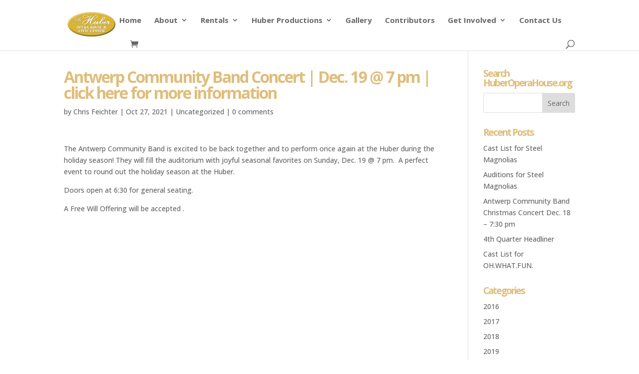

--- FILE ---
content_type: text/css
request_url: https://huberoperahouse.org/wp-content/plugins/huber-ticket-sales/style.css?ver=6.9
body_size: 267
content:


#main-footer {
    margin-top: 64px;
}
#footer-bottom {
    border-top: 0px;
}

#seat-picker-container {
	width: 100%;
	background-color: gray;
	height: 100%;
	position: relative;
}
#seat-picker {
	width: 100%;
}
#seat-picker-loading {
	display: none;
	position: absolute;
}
#seat-picker-loading.loading {
	display: block;
	background-color: rgba(0, 0, 0, 0.5);
	height: 100%;
	width: 100%;
	top: 0;
}
#seat-picker-loading > p {
	margin: 0;
	color: white;
	position: absolute;
	top: 50%;
	left: 50%;
	margin-right: -50%;
	transform: translate(-50%, -50%);
}

div.selected-seats {
	border: 1px white;
	border-radius: 4px;
	background-color: #aa1133;
    max-width: 140px;
    text-align: center;
	color: #ffeedd;
	padding: 8px;
}

.ui-dialog-content {
	padding: 0;
}
.stop-scrolling {
	height: 100%;
	overflow: hidden;
}

.tickets-on-sale {
	margin-top: 8px;
	text-align: right;
}
.tickets-on-sale a.button {
	background-color: green;
	color: white;
}

.tribe-events-month-event-title {
	letter-spacing: -0.5px;
}

.woocommerce_options_panel input[type=text].date,
.woocommerce_options_panel input[type=text].time
{
	width: 40%;
}

@media print {
    .seat-picker-container {
        background-color: purple;
        height: 100%;
        width: 100%;
        position: fixed;
        top: 0;
        left: 0;
        margin: 0;
        padding: 15px;
        font-size: 14px;
        line-height: 18px;
	}
	.ui-dialog-titlebar, .ui-dialog-buttonpane {
		display: none;
	}
	div.selected-seats {
		display: none;
	}
}


.wp-admin select.select.short {
	width: 100%;
}

--- FILE ---
content_type: text/css
request_url: https://huberoperahouse.org/wp-content/themes/divi-child/style.css?ver=4.27.5
body_size: -228
content:
/*
 Theme Name: Huber Child
 Template: Divi
*/
 
/* =Theme customization starts here
------------------------------------------------------- */

--- FILE ---
content_type: application/javascript
request_url: https://huberoperahouse.org/wp-content/plugins/huber-ticket-sales/scripts/huber-ticket-sales.js?ver=2.2.0
body_size: 5616
content:
var __extends = (this && this.__extends) || (function () {
    var extendStatics = function (d, b) {
        extendStatics = Object.setPrototypeOf ||
            ({ __proto__: [] } instanceof Array && function (d, b) { d.__proto__ = b; }) ||
            function (d, b) { for (var p in b) if (b.hasOwnProperty(p)) d[p] = b[p]; };
        return extendStatics(d, b);
    }
    return function (d, b) {
        extendStatics(d, b);
        function __() { this.constructor = d; }
        d.prototype = b === null ? Object.create(b) : (__.prototype = b.prototype, new __());
    };
})();
function ToDictionary(items, keySelector) {
    var dict = {};
    if (items) {
        items.forEach(function (item) {
            dict[keySelector(item)] = item;
        });
    }
    return dict;
}
function Rotate(point, radians, center) {
    if (center === void 0) { center = { x: 0, y: 0 }; }
    return {
        x: center.x + (point.x * Math.cos(radians) - point.y * Math.sin(radians)),
        y: center.y + (point.y * Math.cos(radians) + point.x * Math.sin(radians))
    };
}
function Translate(point, x, y) {
    return { x: point.x + x, y: point.y + y };
}
function toRadians(degrees) {
    return degrees * Math.PI / 180;
}
var zoomCenter = null;
function renderSeatPicker(mousePosition) {
    var theContainer = document.getElementById('seat-picker-container');
    if (theCanvas && theContainer) {
        var containerWidth = theContainer.clientWidth;
        var containerHeight = theContainer.clientHeight;
        theCanvas.width = containerWidth;
        theCanvas.height = containerHeight;
        var ctx = theCanvas.getContext('2d');
        var ratiox = theCanvas.width / template.Width * targetScale;
        var ratioy = theCanvas.height / template.Depth * targetScale;
        var minratio = Math.min(ratiox, ratioy);
        var centeringoffsetx = (containerWidth / 2);
        var centeringoffsety = (containerHeight / 2);
        if (!zoomCenter)
            zoomCenter = { x: template.Width / 2, y: template.Depth / 2 };
        centeringoffsety -= zoomCenter.y * minratio;
        centeringoffsetx -= zoomCenter.x * minratio;
        ctx.translate(centeringoffsetx, centeringoffsety);
        ctx.scale(minratio, minratio);
        // scale and translate the mousePostion to our coordinate space.
        if (mousePosition) {
            mousePosition.x = mousePosition.x / minratio - centeringoffsetx / minratio;
            mousePosition.y = mousePosition.y / minratio - centeringoffsety / minratio;
        }
        hoveringSeat = null;
        var level = template.Levels[0];
        DrawPaper(ctx);
        DrawSections(level, ctx, mousePosition);
        DrawRectangles(level, ctx);
        DrawTitle(ctx);
    }
}
function DrawTitle(ctx) {
    var template_title = product_title + " - " + chosenShowing;
    ctx.font = 'bold 20px "Open Sans"';
    var size = ctx.measureText(template_title);
    ctx.fillStyle = "black";
    ctx.textBaseline = "middle";
    ctx.fillText(template_title, template.Width / 2 - size.width / 2, 24);
}
function DrawPaper(ctx) {
    ctx.fillStyle = "white";
    ctx.fillRect(0, 0, template.Width, template.Depth);
    ctx.lineWidth = 1;
    ctx.strokeStyle = "black";
    ctx.strokeRect(0, 0, template.Width, template.Depth);
}
function DrawSections(level, ctx, mousePosition) {
    for (var _i = 0, _a = level.Sections; _i < _a.length; _i++) {
        var section = _a[_i];
        switch (section.Shape) {
            case 'Table':
                DrawRoundTableSection(ctx, section, mousePosition);
                break;
            case 'RectangularTable':
                DrawRectangularTableSection(ctx, section, mousePosition);
                break;
            default:
                DrawStandardSection(ctx, section, mousePosition);
                break;
        }
    }
}
function DrawStandardSection(ctx, section, mousePosition) {
    for (var iRow = 0; iRow < section.Rows.length; iRow++) {
        var row = section.Rows[iRow];
        for (var iSeat = 0; iSeat < row.Seats.length; iSeat++) {
            var seat = row.Seats[iSeat];
            seat.Rotation = toRadians(section.Rotation);
            // unrotated points relative to section.OriginX/Y 
            var upperLeft = { x: (iSeat + row.StartOffset) * template.SeatWidth, y: iRow * template.RowDepth };
            var upperRight = { x: (iSeat + row.StartOffset) * template.SeatWidth + template.SeatWidth, y: iRow * template.RowDepth };
            var lowerLeft = { x: (iSeat + row.StartOffset) * template.SeatWidth, y: iRow * template.RowDepth + template.SeatDepth };
            var lowerRight = { x: (iSeat + row.StartOffset) * template.SeatWidth + template.SeatWidth, y: iRow * template.RowDepth + template.SeatDepth };
            seat.Points = [upperLeft, upperRight, lowerRight, lowerLeft];
            var hovered = IsMouseHovering(mousePosition, seat, section);
            if (hovered)
                hoveringSeat = hovered;
            DrawSeat(seat, section, ctx, (hovered != null));
        }
        DrawRowLabel(row, ctx, section, section.OriginY + iRow * template.RowDepth);
    }
}
function DrawRoundTableSection(ctx, section, mousePosition) {
    DrawRoundTable(ctx, section);
    var halfSeatWidth = template.SeatWidth / 2;
    for (var _i = 0, _a = section.Rows; _i < _a.length; _i++) {
        var row = _a[_i];
        DrawTableSectionLabel(ctx, row, section);
        var degreeStep = 2 * Math.PI / row.Seats.length;
        var seatRadius = section.TableRadius;
        for (var iSeat = 0; iSeat < row.Seats.length; iSeat++) {
            var seat = row.Seats[iSeat];
            seat.Rotation = degreeStep * iSeat;
            // unrotated points relative to section.OriginX/Y 
            var upperLeft = { x: 0 - halfSeatWidth, y: 0 - seatRadius - template.SeatDepth };
            var upperRight = { x: 0 + halfSeatWidth, y: 0 - seatRadius - template.SeatDepth };
            var lowerLeft = { x: 0 - halfSeatWidth, y: 0 - seatRadius };
            var lowerRight = { x: 0 + halfSeatWidth, y: 0 - seatRadius };
            seat.Points = [upperLeft, upperRight, lowerRight, lowerLeft];
            var hovered = IsMouseHovering(mousePosition, seat, section);
            if (hovered)
                hoveringSeat = hovered;
            DrawSeat(seat, section, ctx, (hovered != null));
        }
    }
}
function DrawRoundTable(ctx, section) {
    ctx.fillStyle = "gray";
    ctx.beginPath();
    ctx.arc(section.OriginX, section.OriginY, section.TableRadius, 0, 360, false);
    ctx.closePath();
    ctx.stroke();
}
function DrawRectangularTableSection(ctx, section, mousePosition) {
    DrawRectangularTable(ctx, section);
    for (var _i = 0, _a = section.Rows; _i < _a.length; _i++) {
        var row = _a[_i];
        DrawTableSectionLabel(ctx, row, section);
        var iSeat = 0;
        var legRoom = 5;
        var seatsOnNorth = Math.ceil((row.Seats.length - (section.SeatsOnTableWidth * 2)) / 2);
        var seatsOnSouth = row.Seats.length - seatsOnNorth - (section.SeatsOnTableWidth * 2);
        DrawRectangularTableSideSeats(ctx, section, row, mousePosition, seatsOnNorth, section.TableWidth, legRoom, iSeat, 0);
        iSeat += seatsOnNorth;
        DrawRectangularTableSideSeats(ctx, section, row, mousePosition, section.SeatsOnTableWidth, section.TableLength, legRoom, iSeat, 90);
        iSeat += section.SeatsOnTableWidth;
        DrawRectangularTableSideSeats(ctx, section, row, mousePosition, seatsOnSouth, section.TableWidth, legRoom, iSeat, 180);
        iSeat += seatsOnSouth;
        DrawRectangularTableSideSeats(ctx, section, row, mousePosition, section.SeatsOnTableWidth, section.TableLength, legRoom, iSeat, 270);
    }
}
function DrawRectangularTableSideSeats(ctx, section, row, mousePosition, seatsOnSide, oppositeSideLength, legRoom, iSeat, sideRotation) {
    var halfSeatWidth = template.SeatWidth / 2;
    for (var iSideSeat = 0; iSideSeat < seatsOnSide; iSideSeat++) {
        var seatSpace = section.TableLength / seatsOnSide;
        var seatAnchorx = 0 + seatSpace * iSideSeat + (seatSpace / 2) - (section.TableLength / 2);
        var seatAnchory = 0 - (oppositeSideLength / 2);
        var upperLeft = { x: seatAnchorx - halfSeatWidth, y: seatAnchory - legRoom - template.SeatDepth };
        var upperRight = { x: seatAnchorx + halfSeatWidth, y: seatAnchory - legRoom - template.SeatDepth };
        var lowerLeft = { x: seatAnchorx - halfSeatWidth, y: seatAnchory - legRoom };
        var lowerRight = { x: seatAnchorx + halfSeatWidth, y: seatAnchory - legRoom };
        var seat = row.Seats[iSeat + iSideSeat];
        seat.Rotation = toRadians(section.Rotation + sideRotation);
        seat.Points = [upperLeft, upperRight, lowerRight, lowerLeft];
        var hovered = IsMouseHovering(mousePosition, seat, section);
        if (hovered)
            hoveringSeat = hovered;
        DrawSeat(seat, section, ctx, (hovered != null));
    }
}
function DrawRectangularTable(ctx, section) {
    var o = { x: section.OriginX, y: section.OriginY };
    var a = Rotate({ x: -section.TableLength / 2, y: -section.TableWidth / 2 }, toRadians(section.Rotation), o);
    var b = Rotate({ x: section.TableLength / 2, y: -section.TableWidth / 2 }, toRadians(section.Rotation), o);
    var c = Rotate({ x: section.TableLength / 2, y: section.TableWidth / 2 }, toRadians(section.Rotation), o);
    var d = Rotate({ x: -section.TableLength / 2, y: section.TableWidth / 2 }, toRadians(section.Rotation), o);
    ctx.fillStyle = "gray";
    ctx.beginPath();
    ctx.moveTo(a.x, a.y);
    ctx.lineTo(b.x, b.y);
    ctx.lineTo(c.x, c.y);
    ctx.lineTo(d.x, d.y);
    ctx.closePath();
    ctx.stroke();
}
function IsMouseHovering(mousePosition, seat, section) {
    if (!seat.IsForSale)
        return null;
    if (mousePosition) {
        // 'un'-rotate mousePosition, and compare assuming that seat will be a rectangle aligned with the axes.
        var unrotated = Rotate(Translate(mousePosition, -section.OriginX, -section.OriginY), -seat.Rotation);
        if (unrotated.x > seat.Points[0].x && unrotated.x < seat.Points[2].x &&
            unrotated.y > seat.Points[0].y && unrotated.y < seat.Points[2].y) {
            return seat;
        }
    }
    return null;
}
function DrawTableSectionLabel(ctx, row, section) {
    ctx.font = '14px "Open Sans"';
    var labelsize = ctx.measureText(row.Name);
    var labelx = section.OriginX - (labelsize.width / 2);
    ctx.textBaseline = "middle";
    ctx.fillStyle = "black";
    ctx.fillText(row.Name, labelx, section.OriginY);
}
function DrawSeat(seat, section, ctx, isHovering) {
    if (seat.IsVisible) {
        seat.Points = seat.Points.map(function (p, i) { return Rotate(p, seat.Rotation, { x: section.OriginX, y: section.OriginY }); });
        ctx.beginPath();
        ctx.moveTo(seat.Points[0].x, seat.Points[0].y);
        ctx.lineTo(seat.Points[1].x, seat.Points[1].y);
        ctx.lineTo(seat.Points[2].x, seat.Points[2].y);
        ctx.lineTo(seat.Points[3].x, seat.Points[3].y);
        ctx.closePath();
        if (seat.IsForSale) {
            // draw section background color
            if (section.Color)
                ctx.fillStyle = section.Color;
            // draw selected seat background color
            if (selectedSeats.indexOf(seat.Key) > -1)
                ctx.fillStyle = "#5fba7d";
            if (isHovering)
                ctx.fillStyle = "blue";
        }
        else {
            // draw sold seat
            ctx.fillStyle = "gray";
        }
        ctx.fill();
        ctx.stroke();
    }
}
function DrawRowLabel(row, ctx, section, seaty) {
    if (row.LabelOffset || row.LabelOffset === 0) {
        ctx.font = '14px "Open Sans"';
        var labelsize = ctx.measureText(row.Name);
        var labelx = (row.StartOffset + row.LabelOffset) * template.SeatWidth +
            section.OriginX - (template.SeatWidth / 2) - (labelsize.width / 2);
        ctx.textBaseline = "middle";
        ctx.fillStyle = "black";
        ctx.fillText(row.Name, labelx, seaty + template.SeatDepth / 2);
    }
}
function FillIfHovering(seat, seatPosition, ctx, mousePosition) {
    if (mousePosition) {
        if (mousePosition.x > seatPosition.x && mousePosition.x < (seatPosition.x + template.SeatWidth) &&
            mousePosition.y > seatPosition.y && mousePosition.y < (seatPosition.y + template.SeatDepth)) {
            // draw selection
            ctx.fillStyle = "blue";
            ctx.fillRect(seatPosition.x, seatPosition.y, template.SeatWidth, template.SeatDepth);
            hoveringSeat = seat;
        }
    }
}
function DrawRectangles(level, ctx) {
    for (var iRect = 0, lenRect = level.Rectangles.length; iRect < lenRect; iRect++) {
        var rect = level.Rectangles[iRect];
        if (rect.FillColor) {
            ctx.fillStyle = rect.FillColor;
            ctx.fillRect(rect.X, rect.Y, rect.Width, rect.Height);
        }
        ctx.strokeStyle = (rect.StrokeColor) ? rect.StrokeColor : "black";
        ctx.strokeRect(rect.X, rect.Y, rect.Width, rect.Height);
        ctx.font = 'bold 18px "Open Sans"';
        var size = ctx.measureText(rect.Text);
        ctx.textBaseline = "middle";
        ctx.fillStyle = (rect.TextColor) ? rect.TextColor : "black";
        switch (rect.TextVerticalAlign) {
            case "top":
                ctx.fillText(rect.Text, rect.X + (rect.Width / 2) - (size.width / 2), rect.Y + 18);
                break;
            case "bottom":
                ctx.fillText(rect.Text, rect.X + (rect.Width / 2) - (size.width / 2), rect.Y + rect.Height - 18);
                break;
            case "middle":
            default:
                ctx.fillText(rect.Text, rect.X + (rect.Width / 2) - (size.width / 2), rect.Y + (rect.Height / 2));
                break;
        }
    }
}
var SectionRenderer = /** @class */ (function () {
    function SectionRenderer() {
    }
    return SectionRenderer;
}());
var DefaultSectionRenderer = /** @class */ (function (_super) {
    __extends(DefaultSectionRenderer, _super);
    function DefaultSectionRenderer() {
        return _super !== null && _super.apply(this, arguments) || this;
    }
    return DefaultSectionRenderer;
}(SectionRenderer));
var TableSectionRenderer = /** @class */ (function (_super) {
    __extends(TableSectionRenderer, _super);
    function TableSectionRenderer() {
        return _super !== null && _super.apply(this, arguments) || this;
    }
    return TableSectionRenderer;
}(SectionRenderer));
function GenerateAllSeats(template) {
    template.Levels.forEach(function (level) {
        level.Sections.forEach(function (section) {
            section.Rows.forEach(function (row) {
                row.Seats = [];
                var seats = ToDictionary(row.Seats, function (item) { return item.Number; });
                for (var i = 0; i < row.SeatCount; i++) {
                    var seatnum = row.StartSeat + (i * row.SeatStep);
                    var theseat = seats[seatnum];
                    if (!theseat) {
                        var isskipped = (row.SkipSeats) && row.SkipSeats.indexOf(seatnum) > -1;
                        theseat = new TemplateSeat(seatnum, true, !isskipped, "");
                        if (section.IsForSale == false)
                            theseat.IsForSale = false;
                    }
                    var key = [];
                    if (section.Name)
                        key.push("Section " + section.Name);
                    if (row.Name)
                        key.push((section.RowKeyText || section.Shape || "Row") + " " + row.Name);
                    key.push("Seat " + seatnum.toString());
                    theseat.Key = key.join(", ");
                    row.Seats.push(theseat);
                }
            });
        });
    });
}
function ApplySoldSeats(template, soldseats) {
    template.Levels.forEach(function (level) {
        level.Sections.forEach(function (section) {
            section.Rows.forEach(function (row) {
                row.Seats.forEach(function (seat) {
                    // if the seat is marked as not sold in the template, don't worry about looking at sold seats.
                    if (seat.IsForSale) {
                        seat.IsForSale = (soldseats.indexOf(seat.Key) < 0);
                    }
                });
            });
        });
    });
}
var TemplateSection = /** @class */ (function () {
    function TemplateSection() {
        this.IsForSale = true;
    }
    return TemplateSection;
}());
var TemplateSeat = /** @class */ (function () {
    function TemplateSeat(Number, IsForSale, IsVisible, Note) {
        this.Number = Number;
        this.IsForSale = IsForSale;
        this.IsVisible = IsVisible;
        this.Note = Note;
    }
    return TemplateSeat;
}());
/// <reference path="../typings/globals/jquery/index.d.ts" />
// set for this page once initialized
var product_title;
var product_id;
// updated by variationChanged
var chosenVariation;
var chosenShowing;
// reset if showing changes
var template;
var selectedSeats = [];
// reset every time dialog is displayed
var soldseats;
var theCanvas;
var targetScale = 1.0;
// reset on every render pass
var hoveringSeat;
function variationChanged(event, variation) {
    // enable the choose seat button
    if (isSameVariation(chosenVariation, variation))
        return;
    if (!isSameShowing(chosenVariation, variation)) {
        template = null;
        soldseats = null;
        selectedSeats = [];
    }
    if (variation.attributes && variation.attributes.attribute_showing) {
        chosenVariation = variation;
        chosenShowing = variation.attributes.attribute_showing;
        if (chosenVariation.huber_seating_template) {
            jQuery(".single_add_to_cart_button").text("Choose Seats");
            jQuery("div.quantity").hide();
        }
        else {
            jQuery(".single_add_to_cart_button").text("Add to cart");
            jQuery("div.quantity").show();
        }
    }
    else {
        chosenVariation = null;
        jQuery(".single_add_to_cart_button").text("Add to cart");
        jQuery("div.quantity").show();
    }
}
function isSameVariation(oldv, newv) {
    if (oldv === newv)
        return true;
    if (oldv && newv) {
        if (oldv.variation_id === newv.variation_id)
            return true;
    }
    return false;
}
function isSameShowing(oldv, newv) {
    if (oldv === newv)
        return true;
    if (oldv && newv) {
        if (oldv.attributes && newv.attributes) {
            if (oldv.attributes.attribute_showing === newv.attributes.attribute_showing) {
                return true;
            }
        }
    }
    return false;
}
function showSeatPickerPopup(e) {
    if (!chosenVariation)
        return;
    if (!chosenVariation.huber_seating_template)
        return;
    product_id = parseInt(jQuery(".variations_form").attr('data-product_id'), 10);
    if (isNaN(product_id))
        return;
    theCanvas = document.getElementById('seat-picker');
    var dialog = jQuery("#choose-seat").dialog({
        autoOpen: true, modal: true,
        width: '99.2%', height: jQuery(window).height(),
        open: onDialogOpened, close: onDialogClosed,
        buttons: [
            {
                id: 'add-to-cart-button',
                text: 'Add To Cart',
                click: addToCart
            }
        ]
    });
    jQuery("#seat-picker-loading").addClass('loading');
    jQuery.get("/wp-json/wp/v2/huber_seating_chart/" + chosenVariation.huber_seating_template, templateLoadComplete);
    e.preventDefault();
    e.stopPropagation();
}
function templateLoadComplete(tmpl) {
    template = (JSON.parse(tmpl.content));
    GenerateAllSeats(template);
    product_title = jQuery(".product_title").text();
    renderSeatPicker();
    var variation_ids = GetVariationIds();
    var soldseatsUrl = "/wp-content/plugins/huber-ticket-sales/soldseats.php";
    soldseatsUrl += "?product_id=" + product_id + "&variation_ids=" + variation_ids.join(",");
    jQuery.get(soldseatsUrl, function (sold) {
        soldseats = sold;
        ApplySoldSeats(template, soldseats);
        renderSeatPicker();
        jQuery("#seat-picker-loading").removeClass('loading');
        window.addEventListener("mousemove", mouseMoveListener, false);
        window.addEventListener("click", mouseClickListener, false);
    });
}
function onDialogOpened() {
    if (jQuery("div.selected-seats").length == 0) {
        jQuery("div.ui-dialog-buttonpane")
            .append("<div class='selected-seats'><span id='seat-count'>(0) Seats Selected</span><div></div>");
    }
    jQuery('#add-to-cart-button').button(selectedSeats.length == 0 ? "disable" : "enable");
    jQuery("body").addClass('stop-scrolling');
    window.addEventListener("resize", windowResizeListener);
    theCanvas.addEventListener("touchstart", touchStartListener);
    theCanvas.addEventListener("touchmove", touchMoveListener);
    theCanvas.addEventListener("touchend", touchEndListener);
}
function onDialogClosed() {
    jQuery("body").removeClass('stop-scrolling');
    window.removeEventListener("mousemove", mouseMoveListener);
    window.removeEventListener("click", mouseClickListener);
    window.removeEventListener("resize", windowResizeListener);
    theCanvas.removeEventListener("touchstart", touchStartListener);
    theCanvas.removeEventListener("touchmove", touchMoveListener);
    theCanvas.removeEventListener("touchend", touchEndListener);
}
function AreAnyVariationsPurchasable() {
    var result;
    var variations = JSON.parse(jQuery('.variations_form').attr('data-product_variations'));
    variations.forEach(function (variation) {
        if (variation.is_purchasable) {
            result = true;
        }
    });
    return result;
}
function GetVariationIds() {
    var variation_ids = [];
    var variations = JSON.parse(jQuery('.variations_form').attr('data-product_variations'));
    variations.forEach(function (variation) {
        if (variation.attributes.attribute_showing == chosenShowing) {
            variation_ids.push(variation.variation_id);
        }
    });
    return variation_ids;
}
function addToCart() {
    if (selectedSeats.length > 0) {
        jQuery("#choose-seat").dialog("close");
        jQuery(".cart").submit();
    }
}
function mouseMoveListener(e) {
    if (theCanvas) {
        renderSeatPicker(getMousePosition(e));
    }
}
function getMousePosition(e) {
    var rect = theCanvas.getBoundingClientRect();
    return { x: (e.clientX - rect.left), y: (e.clientY - rect.top) };
}
function getTouchPosition(e) {
    var rect = theCanvas.getBoundingClientRect();
    return { x: (e.touches[0].clientX - rect.left), y: (e.touches[0].clientY - rect.top) };
}
var lastTouchPosition;
function touchStartListener(e) {
    if (theCanvas) {
        lastTouchPosition = getTouchPosition(e);
        renderSeatPicker(lastTouchPosition);
    }
}
function touchMoveListener(e) {
    if (targetScale == 1.0) {
        e.preventDefault();
    }
}
function toggleZoom(center) {
    if (targetScale == 1.0) {
        targetScale = 2.0;
        zoomCenter = center;
    }
    else {
        targetScale = 1.0;
        zoomCenter = null;
    }
    renderSeatPicker();
}
function touchEndListener(e) {
    if (hoveringSeat) {
        toggleSeatSelection();
        renderSeatPicker();
    }
    else {
        toggleZoom(lastTouchPosition);
    }
    e.preventDefault();
    e.stopPropagation();
}
function toggleSeatSelection() {
    var index = selectedSeats.indexOf(hoveringSeat.Key);
    if (index < 0) {
        selectedSeats.push(hoveringSeat.Key);
    }
    else {
        selectedSeats.splice(index, 1);
    }
    jQuery("#seat-count").html("(" + selectedSeats.length.toString() + ") Selected Seats");
    jQuery(".cart input[name='quantity']").attr('value', selectedSeats.length);
    var formHidden = jQuery("#huber_reserved_seats");
    var selectedSeatString = selectedSeats.join("|");
    if (formHidden.length == 0) {
        formHidden = jQuery(".cart").append("<input type='hidden' id='huber_reserved_seats' name='huber_reserved_seats' value='" + selectedSeatString + "'></input>");
    }
    else {
        formHidden.attr("value", selectedSeatString);
    }
    jQuery('#add-to-cart-button').button(selectedSeats.length == 0 ? "disable" : "enable");
}
function mouseClickListener(evt) {
    if (hoveringSeat) {
        toggleSeatSelection();
    }
}
function windowResizeListener(evt) {
    renderSeatPicker();
    jQuery("#choose-seat").dialog('option', 'height', jQuery(window).height());
}
/// <reference path="../typings/globals/jquery/index.d.ts" />
jQuery(function () {
    var product_availability = GetProductAvailabilityStatus();
    if (product_availability) {
        switch (product_availability.status) {
            case 'presale':
            case 'postsale':
                jQuery("form.cart").hide();
                jQuery("#product_availability").html("<h3>" + product_availability.message + "</h3>").show();
                break;
            case 'available':
                // do nothing
                break;
        }
    }
    else {
        jQuery("form.cart").hide();
        jQuery("#product_availability").html("<h3>Tickets not available at this time.</h3>").show();
    }
});
function GetProductAvailabilityStatus() {
    var product_availability = jQuery('#product_availability').attr('data-product_availability');
    if (product_availability) {
        return JSON.parse(product_availability);
    }
    return null;
}
//# sourceMappingURL=huber-ticket-sales.js.map